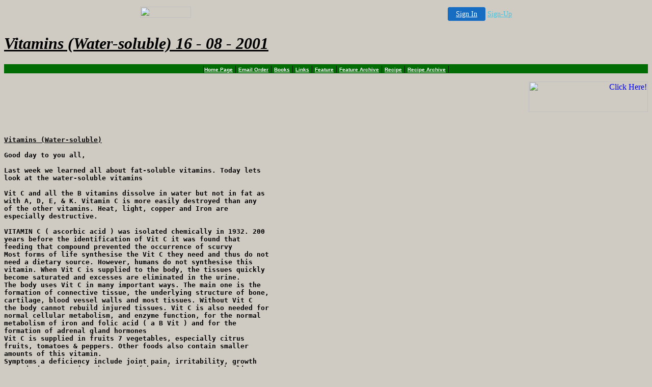

--- FILE ---
content_type: text/html
request_url: http://crazynut.theshoppe.com/feature-vitaminswatsol.html
body_size: 13701
content:
<!DOCTYPE HTML PUBLIC "-//W3C//DTD HTML 3.2//EN">

<HTML>

<HEAD>
<TITLE>This weeks feature - Vitamins (Water-soluble)</TITLE>
<META NAME="GENERATOR" CONTENT="Arachnophilia 3.9">
<META NAME="FORMATTER" CONTENT="Arachnophilia 3.9">
</HEAD>

<BODY BACKGROUND="" BGCOLOR="#cfcbc2" TEXT="#000000" LINK="#0000ff" VLINK="#800080" ALINK="#ff0000">

<!-- '"AWS"' -->
<!-- Auto Banner Insertion Begin -->
<div id=aws_9222 align=center>  <table cellpadding="0" cellspacing="0" style="margin:0 auto;">
    <tr> 
      <td width="130" class="mwst" style="vertical-align:top; padding:5px 15px 5px 0;">
        <a href="http://freeservers.com/?refcd=MWS_20040713_Banner_bar">
          <img src="/cgi-bin/image/images/bannertype/100X22.gif" width="100" height="22" border="0" />
        </a>
      </td>
      <td width="130" class="mwst"  style="padding:10px 0 10px 10px;">
        <div align="right">
          <a style="padding:5px 15px; color:#FFF; font-size:14px; display:block-inline; background-color:#166DC2; border: 1px solid #166DC2; border-radius:4px;" href="/cgi-bin/login" target="_blank">Sign In</a>
          <a style="font-size:14px; color:#41c5e4;" href="/cgi-bin/path/signup?refcd=MWS_20040713_Banner_bar">Sign-Up</a>
	</div>
      </td>
    </tr>
    <tr>
      <td colspan=2 class="mwst" align="center" style="width:730px;">
    
          </td>
    </tr>
  </table>
  <DIV id="setMyHomeOverlay" align="left" style="position:absolute; top:25%; left:25%; width:358px; border:1px solid #AEAEAE; background-color:white; z-index:200000; display: none;">
    <div style="height:59px; padding-left:22px; background:white url('/cgi-bin/image/images/sethome_top_border.gif') repeat-x;">
    <div style="float:left; width:182px; height:35px; margin-top:12px; font:bold 38px arial,sans-serif; color:#454545"> Welcome! </div>
    <div style="float:right; padding:6px 5px 0px 5px;"><a href="#" onclick="javascript:do_set_homepage('close'); return false;">
    <div style="background:url('/cgi-bin/image/images/sethome_x.gif'); width:21px; height:21px; cursor:pointer;"></div></a></div>
    <div style="float:right; font:bold 12px arial; margin-top:10px;"><a style="text-decoration:none; color:#004182;" href="#" onclick="javascript:do_set_homepage('close'); return false;">Close</a></div></div>
    <div style="height:170px; background:#ffffff;">
    <div style="padding:30px 20px 0px 20px; font:normal 14px arial; height:80px;"> Would you like to make this site your homepage? It's fast and easy... </div>
    <div style="padding:10px 0 0 41px;">
    <div style="float:left;cursor:pointer; background:white url('/cgi-bin/image/images/sethome_btn_l.gif'); width:4px; height:26px;" onclick="javascript:do_set_homepage('do');"> </div>
    <div style="float:left;cursor:pointer; background:white url('/cgi-bin/image/images/sethome_btn_m.gif') repeat-x; width:265px; height:26px; text-align:center; font:bold 13px Arial; color:#FFFFFF; line-height:25px;" onclick="javascript:do_set_homepage('do');"> Yes, Please make this my home page! </div>
    <div style="float:left;cursor:pointer; background:white url('/cgi-bin/image/images/sethome_btn_r.gif'); width:4px; height:26px;" onclick="javascript:do_set_homepage('do');"> </div></div>
    <div style="padding-left:148px; padding-top:7px; clear:both; font:normal 12px arial;"><a href="#" style="text-decoration:none; color:#004182;" onclick="javascript:do_set_homepage('close'); return false;">No Thanks</a></div></div>
    <div style="height:36px; background: white url('/cgi-bin/image/images/sethome_bot_border.gif') repeat-x;">
    <div style="float:left;margin:12px 0px 0px 20px; line-height:10px;"><input type="checkbox" style="width:11px; height:11px;" onclick="javascript:do_set_homepage('dont');"></div>
    <div style="float:left;font:normal 12px arial;padding:10px 0 0 2px;"> &nbsp; Don't show this to me again.</div>
    <div style="float:right; padding:6px 5px 0px 5px;"><a href="#" onclick="javascript:do_set_homepage('close'); return false;">
    <div style="background:url('/cgi-bin/image/images/sethome_x.gif'); width:21px; height:21px; cursor:pointer;"></div></a></div>
    <div style="float:right;font:bold 12px arial; margin-top:10px;"><a style="text-decoration:none; color:#004182;" href="#" onclick="javascript:do_set_homepage('close'); return false;">Close</a></div></div></div>
    <span ID="mws_oHomePageOverlay" style="behavior:url(#default#homepage); display:none;"></span>
    <script src=/fs_img/js/overlay.js></script><script defer="defer" src=/fs_img/js/set_homepage.js></script></div><!-- Auto Banner Insertion Complete THANK YOU -->


<B><I><H1><U>Vitamins (Water-soluble)  16 - 08 - 2001</U></H1></I></B>
<TABLE bgColor=#026c04 border=0 cellPadding=0 cellSpacing=0 width="100%">
  <TBODY>
  <TR>
    <TD vAlign=top><CENTER>|<A href="index.html" 
      target=_blank><FONT color=white face=verdana,arial,helvetica 
      size=1><B>Home Page</B></FONT></A> | <A 
      href="emailordernow.html" target=_blank><FONT color=white 
      face=verdana,arial,helvetica size=1><B>Email Order</B></FONT></A> | <A 
      href="books.htm" target=_blank><FONT color=white 
      face=verdana,arial,helvetica size=1><B>Books</B></FONT></A> | <A 
      href="relatedlinks.html" target=_blank><FONT color=white 
      face=verdana,arial,helvetica size=1><B>Links</B></FONT></A> | <A 
      href="feature.html" target=_blank><FONT color=white 
      face=verdana,arial,helvetica size=1><B>Feature</B></FONT></A> | <A 
      href="weekly-archive.html" target=_blank><FONT color=white 
      face=verdana,arial,helvetica size=1><B>Feature Archive</B></FONT></A> | <A 
      href="recipe.html" target=_blank><FONT color=white 
      face=verdana,arial,helvetica size=1><B>Recipe</B></FONT></A> | <A 
      href="recipe-archive.html" target=_blank><FONT color=white 
      face=verdana,arial,helvetica size=1><B>Recipe Archive</B></FONT></A> |</CENTER>
  </TD></TR></TBODY></TABLE>
<P>


<!-- BEGIN WEBSIDESTORY CODE V5. COPYRIGHT 1998-2000 WEBSIDESTORY, INC. ALL RIGHTS RESERVED. U.S. PATENT PENDING. -->
<!-- webbot bot="HTMLMarkup" startspan -->
<p align="right"><A HREF="http://rd1.hitbox.com/rd?acct=WQ500722LDZA47EN1&p=s">
<IMG SRC="http://hg1.hitbox.com/HG?hc=wf122&l=y&hb=WQ500722LDZA47EN1&cd=1&n=feature-vitaminswatsol.html" height=60 width=234 ALT="Click Here!" border=0></A></p>
<!-- webbot bot="HTMLMarkup" endspan -->
<!-- END WEBSIDESTORY CODE  -->


<PRE><H4>

<U><B>Vitamins (Water-soluble)</B></U>

Good day to you all,

Last week we learned all about fat-soluble vitamins. Today lets 
look at the water-soluble vitamins

Vit C and all the B vitamins dissolve in water but not in fat as 
with A, D, E, & K. Vitamin C is more easily destroyed than any 
of the other vitamins. Heat, light, copper and Iron are 
especially destructive.

VITAMIN C ( ascorbic acid ) was isolated chemically in 1932. 200 
years before the identification of Vit C it was found that 
feeding that compound prevented the occurrence of scurvy
Most forms of life synthesise the Vit C they need and thus do not 
need a dietary source. However, humans do not synthesise this 
vitamin. When Vit C is supplied to the body, the tissues quickly 
become saturated and excesses are eliminated in the urine.
The body uses Vit C in many important ways. The main one is the 
formation of connective tissue, the underlying structure of bone, 
cartilage, blood vessel walls and most tissues. Without Vit C 
the body cannot rebuild injured tissues. Vit C is also needed for 
normal cellular metabolism, and enzyme function, for the normal 
metabolism of iron and folic acid ( a B Vit ) and for the 
formation of adrenal gland hormones
Vit C is supplied in fruits 7 vegetables, especially citrus 
fruits, tomatoes & peppers. Other foods also contain smaller 
amounts of this vitamin.
Symptoms a deficiency include joint pain, irritability, growth 
retardation, anaemia, shortness of breath, poor wound healing, 
bleeding of the gums, and pinpoint haemorrhages.

VITAMIN B1 ( thiamine ) The existence of this vitamin was first 
theorized in 1897 by a Dutch doctor who found that eating polished 
rice would result in a serious disease called Beriberi. Thiamine 
was clinically isolated from rice bran in the 1920s 
Vit B1 is readily destroyed in the cooking process. Vit B1 plays 
a crucial role in body's energy-producing processes. In the body, 
when glucose is burned in the cells, energy is produced. This 
energy is stored when an organic substance named ATP is produced. 
Vit B1 is needed for the formation of ATP.
The requirement for Bit B1 is approximately � mg daily for 
infants & children and 1 - 1 � for adults.
Sources of Vit B1 are, fruit 7 vegetables, nuts, seeds, sprouted 
legumes,& sprouted grains. When grains are refined, much of the 
vitamin is lost. A deficiency of B! results in serious breakdown 
of cellular metabolism. Manifestation of this breakdown include 
fatigue, emotional upset, appetite loss, weakness, vomiting and 
abdominal pain, heart failure and nervous breakdown of the nervous 
system.

VITAMIN B2 ( riboflavin ) discovered in the 1920s. Vit B2 is more 
stable to heat than Vit B1, but is easily destroyed by light. 
The function of Vit B2 is much the same as Vit B1, although neither 
vitamin can substitute for the other. Requirements are the same 
as for B1 and sources are green leafy vegetables, seeds 7 nuts. 
Deficiencies include the eyes becoming sensitive to light, easy 
fatigue to the eye, blurred vision, itching and soreness of the 
eyes, crack in the skin at the corners of the mouth, purplish 
red appearance of the lips & tongue and eczema. 

 VITAMIN B3 (niacin ) Niacin deficiency disease called  Pellagra, 
was written about hundreds of years ago. It was not until the 20th 
century, however, that this disease was related to a dietary 
deficiency. This vitamin is more stable than most other Vit Bs, 
it is not easily destroyed by heat, light or exposure to oxygen. 
Not all niacin needed by the body need be supplied as niacin. 
Tryptophan, an amino acid ( subunit of protein ) is easily 
converted by the body into niacin. Therefore, to have a niacin 
deficiency, the diet must be deficient in both, niacin and 
tryptophan.


Niacin is intimately involved in cellular metabolic reactions 
which release energy from the oxidation ( burning ) of fats , 
carbohydrates and proteins. In this function it is quite similar 
to Vit B1 & B2 but it cannot replace the other B vitamins.
The requirements of niacin are about 5-10 mg per day for infants 
and children and 15-20 mg per day for adults. There are many sources 
of niacin in the diet, green leafy vegetables, potatoes, nuts & 
seeds to name a few. A deficiency leads to pellagra, which involves 
the gastrointestinal tract, skin and nervous system. Common symptoms 
are: fatigue, headache, weight loss, backache, appetite loss, poor 
general health, red sore tongue, sore throat & mouth, lack of 
hydrochloric acid in the stomach ( with result of anaemia from Vit 
B12 deficiency ) nausea, vomiting, diarrhoea, red, swollen and 
cracked skin, confusion, dizziness, poor memory and, in advance 
cases, severe mental illness.
Intake of excess has been found to cause liver damage, high level 
of blood sugar, unsafe levels of uric acid in the blood stream, 
and gastrointestinal distress ( stomach-ache )

Next week we will conclude the chapter on vitamins with a 
description of: Vitamin B6, Pantothenic acid, Biotin, 
Vitamin B12 & Folic acid

	See you all then,

		The Crazy Nut team

</H4></PRE>


<BR>
<BR>

</H4>   
<TABLE bgColor=#026c04 border=0 cellPadding=0 cellSpacing=0 width="100%">
  <TBODY>
  <TR>
    <TD vAlign=top><CENTER>|<A href="index.html" 
      target=_blank><FONT color=white face=verdana,arial,helvetica 
      size=1><B>Home Page</B></FONT></A> | <A 
      href="emailordernow.html" target=_blank><FONT color=white 
      face=verdana,arial,helvetica size=1><B>Email Order</B></FONT></A> | <A 
      href="books.htm" target=_blank><FONT color=white 
      face=verdana,arial,helvetica size=1><B>Books</B></FONT></A> | <A 
      href="relatedlinks.html" target=_blank><FONT color=white 
      face=verdana,arial,helvetica size=1><B>Links</B></FONT></A> | <A 
      href="feature.html" target=_blank><FONT color=white 
      face=verdana,arial,helvetica size=1><B>Feature</B></FONT></A> | <A 
      href="weekly-archive.html" target=_blank><FONT color=white 
      face=verdana,arial,helvetica size=1><B>Feature Archive</B></FONT></A> | <A 
      href="recipe.html" target=_blank><FONT color=white 
      face=verdana,arial,helvetica size=1><B>Recipe</B></FONT></A> | <A 
      href="recipe-archive.html" target=_blank><FONT color=white 
      face=verdana,arial,helvetica size=1><B>Recipe Archive</B></FONT></A> |</CENTER>
  </TD></TR></TBODY></TABLE>

</BODY>

</HTML>


<!-- PrintTracker Insertion Begin -->
<script src="/fs_img/js/pt.js" type="text/javascript"></script>
<!-- PrintTracker Insertion Complete -->


<!-- Google Analytics Insertion Begin -->
<script type="text/javascript">
<!--
        var _gaq = _gaq || [];
        _gaq.push(['_setAccount', "UA-4601892-3"]);
        _gaq.push(['_setDomainName', 'none']);
        _gaq.push(['_setAllowLinker', true]);
        _gaq.push(['_trackPageview']);
        
        (function() {
           var ga = document.createElement('script'); ga.type = 'text/javascript'; ga.async = true;
           ga.src = ('https:' == document.location.protocol ? 'https://ssl' : 'http://www') + '.google-analytics.com/ga.js';
           var s = document.getElementsByTagName('script')[0]; s.parentNode.insertBefore(ga, s);
        })();

-->
</script>
<!-- Google Analytics Insertion Complete -->

